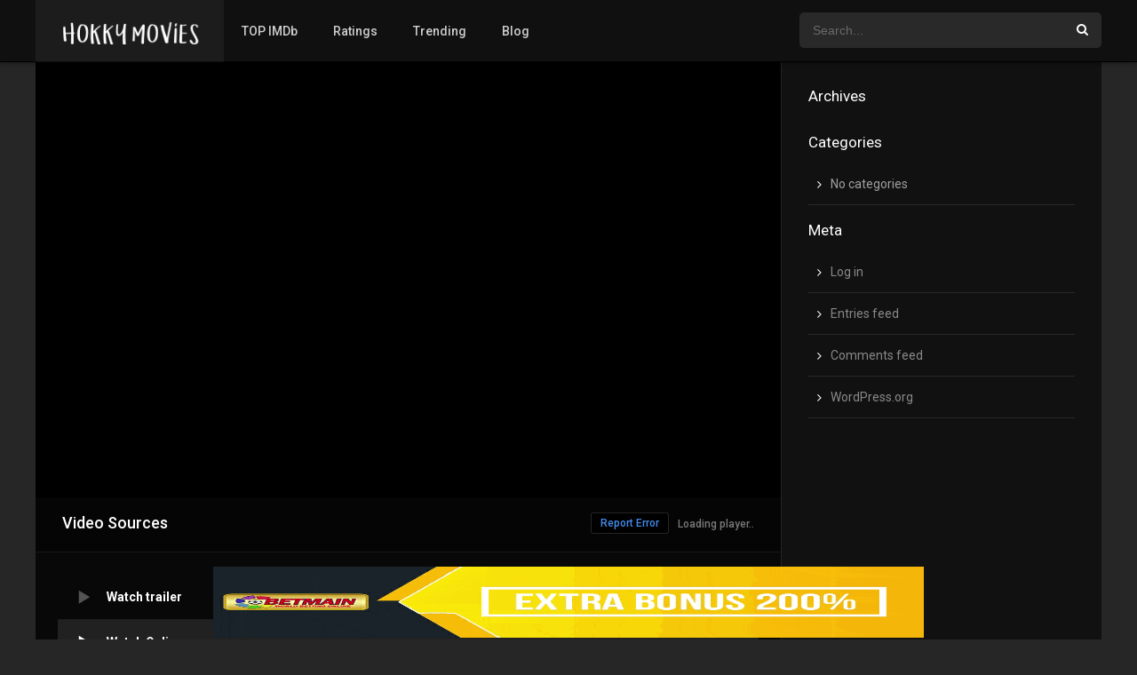

--- FILE ---
content_type: text/html; charset=UTF-8
request_url: https://hokkymovie.com/movies/the-lego-movie-2-the-second-part
body_size: 9879
content:
<!DOCTYPE html><html lang="en-US"><head><meta charset="UTF-8" /><meta name="apple-mobile-web-app-capable" content="yes"><meta name="apple-mobile-web-app-status-bar-style" content="black"><meta name="mobile-web-app-capable" content="yes"><meta name="viewport" content="width=device-width, initial-scale=1, shrink-to-fit=no"><meta property='og:image' content='https://image.tmdb.org/t/p/w780/8kPozGb4BDrcWBSsGPrkULG2tP9.jpg'/><meta property='og:image' content='https://image.tmdb.org/t/p/w780/q3Z5ohNQzmvhSfj5LEyIhjxPiYB.jpg'/><meta property='og:image' content='https://image.tmdb.org/t/p/w780/nLvDo1F9xQD4VdFNgtipti7lKYD.jpg'/><meta property='og:image' content='https://image.tmdb.org/t/p/w780/aD5KKGUphqW5XN5InTSID3TUBnh.jpg'/><meta property='og:image' content='https://image.tmdb.org/t/p/w780/giVdWUnFjXhtS6QrVBesiljVJVj.jpg'/><meta property='og:image' content='https://image.tmdb.org/t/p/w780/4pdXaYDpgOtgKOqiWQvB4CDAgoP.jpg'/><meta property='og:image' content='https://image.tmdb.org/t/p/w780/yfS366U7NYqiZYGLZguJwqx3rUF.jpg'/><meta property='og:image' content='https://image.tmdb.org/t/p/w780/9X2fHfEtERS2hG885OrQZYQyL1K.jpg'/><meta property='og:image' content='https://image.tmdb.org/t/p/w780/xtqb7j0AZyuyA80ORVE5bkZHZna.jpg'/><meta property='og:image' content='https://image.tmdb.org/t/p/w780/v16rD35LonreJIZHTiHcfpiypDA.jpg'/><title>The Lego Movie 2: The Second Part &#8211; Hokky Movie</title><meta name='robots' content='max-image-preview:large' /><link rel='dns-prefetch' href='//fonts.googleapis.com' /><link rel='dns-prefetch' href='//s.w.org' /><link rel="alternate" type="application/rss+xml" title="Hokky Movie &raquo; Feed" href="https://hokkymovie.com/feed" /><link rel="alternate" type="application/rss+xml" title="Hokky Movie &raquo; Comments Feed" href="https://hokkymovie.com/comments/feed" /><link rel="alternate" type="application/rss+xml" title="Hokky Movie &raquo; The Lego Movie 2: The Second Part Comments Feed" href="https://hokkymovie.com/movies/the-lego-movie-2-the-second-part/feed" /><link rel='stylesheet' id='wp-block-library-css' href='https://hokkymovie.com/wp/wp-includes/css/dist/block-library/style.min.css?ver=5.7.1' type='text/css' media='all' /><link rel='stylesheet' id='owl-carousel-css' href='https://hokkymovie.com/app/themes/main/assets/css/front.owl.css?ver=2.4.3' type='text/css' media='all' /><link rel='stylesheet' id='google-fonts-css' href='https://fonts.googleapis.com/css?family=Roboto%3A300%2C400%2C500%2C700&#038;ver=2.4.3' type='text/css' media='all' /><link rel='stylesheet' id='icons-css' href='https://hokkymovie.com/app/themes/main/assets/css/front.icons.css?ver=2.4.3' type='text/css' media='all' /><link rel='stylesheet' id='scrollbar-css' href='https://hokkymovie.com/app/themes/main/assets/css/front.crollbar.css?ver=2.4.3' type='text/css' media='all' /><link rel='stylesheet' id='dooplay-css' href='https://hokkymovie.com/app/themes/main/assets/css/front.style.css?ver=2.4.3' type='text/css' media='all' /><link rel='stylesheet' id='dooplay-color-scheme-css' href='https://hokkymovie.com/app/themes/main/assets/css/colors.dark.css?ver=2.4.3' type='text/css' media='all' /><link rel='stylesheet' id='dooplay-responsive-css' href='https://hokkymovie.com/app/themes/main/assets/css/front.mobile.css?ver=2.4.3' type='text/css' media='all' /><link rel='stylesheet' id='blueimp-gallery-css' href='https://hokkymovie.com/app/themes/main/assets/css/front.gallery.css?ver=2.4.3' type='text/css' media='all' /><link rel='stylesheet' id='app-css' href='https://hokkymovie.com/app/themes/main/assets/plugins/app.css?ver=5.7.1' type='text/css' media='all' /><script type='text/javascript' src='https://hokkymovie.com/wp/wp-includes/js/jquery/jquery.min.js?ver=3.5.1' id='jquery-core-js'></script><script type='text/javascript' src='https://hokkymovie.com/wp/wp-includes/js/jquery/jquery-migrate.min.js?ver=3.3.2' id='jquery-migrate-js'></script><script type='text/javascript' src='https://hokkymovie.com/app/themes/main/assets/js/lib/pwsscrollbar.js?ver=2.4.3' id='scrollbar-js'></script><script type='text/javascript' src='https://hokkymovie.com/app/themes/main/assets/js/lib/owlcarousel.js?ver=2.4.3' id='owl-carousel-js'></script><script type='text/javascript' src='https://hokkymovie.com/app/themes/main/assets/js/lib/idtabs.js?ver=2.4.3' id='idTabs-js'></script><script type='text/javascript' src='https://hokkymovie.com/app/themes/main/assets/js/lib/isrepeater.js?ver=2.4.3' id='dtRepeat-js'></script><script type='text/javascript' id='dt_main_ajax-js-extra'>/* <![CDATA[ */var dtAjax = {"url":"\/wp\/wp-admin\/admin-ajax.php","url_api":"https:\/\/hokkymovie.com\/wp\/wp-json\/dooplayer\/v1\/post\/","play_ajaxmd":"1","play_method":"admin_ajax","googlercptc":null,"loading":"Loading..","afavorites":"Add to favorites","rfavorites":"Remove of favorites","views":"Views","remove":"Remove","isawit":"I saw it","send":"Data send..","updating":"Updating data..","error":"Error","pending":"Pending review","ltipe":"Download","sending":"Sending data","enabled":"Enable","disabled":"Disable","trash":"Delete","lshared":"Links Shared","ladmin":"Manage pending links","sendingrep":"Please wait, sending data..","ready":"Ready","deletelin":"Do you really want to delete this link?"};/* ]]> */</script><script type='text/javascript' src='https://hokkymovie.com/app/themes/main/assets/js/min/front.ajax.js?ver=2.4.3' id='dt_main_ajax-js'></script><script type='text/javascript' src='https://hokkymovie.com/app/themes/main/assets/js/lib/blueimp.js?ver=2.4.3' id='blueimp-gallery-js'></script><script type='text/javascript' src='https://hokkymovie.com/app/themes/main/assets/js/lib/starstruck.raty.js?ver=2.4.3' id='jquery-raty-js'></script><script type='text/javascript' id='starstruck-js-js-extra'>/* <![CDATA[ */var ss_l18n = {"enable_movies":"1","enable_tvshows":"1","enable_seasons":"1","enable_episodes":"1","require_login":"","nonce":"fcfbb49ab8","url":"\/wp\/wp-admin\/admin-ajax.php"};/* ]]> */</script><script type='text/javascript' src='https://hokkymovie.com/app/themes/main/assets/js/lib/starstruck.js?ver=2.4.3' id='starstruck-js-js'></script><link rel="https://api.w.org/" href="https://hokkymovie.com/wp-json/" /><link rel="EditURI" type="application/rsd+xml" title="RSD" href="https://hokkymovie.com/wp/xmlrpc.php?rsd" /><link rel="wlwmanifest" type="application/wlwmanifest+xml" href="https://hokkymovie.com/wp/wp-includes/wlwmanifest.xml" /> <meta name="generator" content="WordPress 5.7.1" /><link rel="canonical" href="https://hokkymovie.com/movies/the-lego-movie-2-the-second-part" /><link rel='shortlink' href='https://hokkymovie.com/?p=253' /><link rel="alternate" type="application/json+oembed" href="https://hokkymovie.com/wp-json/oembed/1.0/embed?url=https%3A%2F%2Fhokkymovie.com%2Fmovies%2Fthe-lego-movie-2-the-second-part" /><link rel="alternate" type="text/xml+oembed" href="https://hokkymovie.com/wp-json/oembed/1.0/embed?url=https%3A%2F%2Fhokkymovie.com%2Fmovies%2Fthe-lego-movie-2-the-second-part&#038;format=xml" /><script type="text/javascript">jQuery(document).ready(function(a){"false"==dtGonza.mobile&&a(window).load(function(){a(".scrolling").mCustomScrollbar({theme:"minimal-dark",scrollInertia:200,scrollButtons:{enable:!0},callbacks:{onTotalScrollOffset:100,alwaysTriggerOffsets:!1}})})});</script><style type='text/css'>body{font-family:"Roboto",sans-serif}body{background-color:#262626}header.main .hbox,#contenedor,footer.main .fbox{max-width:1200px}a,.home-blog-post .entry-date .date,.top-imdb-item:hover>.title a,.module .content .items .item .data h3 a:hover,.head-main-nav ul.main-header li:hover>a,.login_box .box a.register{color:#408BEA}.nav_items_module a.btn:hover,.pagination span.current,.w_item_b a:hover>.data span.wextra b i,.comment-respond h3:before,footer.main .fbox .fmenu ul li a:hover{color:#408BEA}header.main .hbox .search form button[type=submit]:hover,.loading,#seasons .se-c .se-a ul.episodios li .episodiotitle a:hover,.sgeneros a:hover,.page_user nav.user ul li a:hover{color:#408BEA}footer.main .fbox .fmenu ul li.current-menu-item a,.posts .meta .autor i,.pag_episodes .item a:hover,a.link_a:hover,ul.smenu li a:hover{color:#408BEA}header.responsive .nav a.active:before,header.responsive .search a.active:before,.dtuser a.clicklogin:hover,.menuresp .menu ul.resp li a:hover,.menuresp .menu ul.resp li ul.sub-menu li a:hover{color:#408BEA}.sl-wrapper a:before,table.account_links tbody td a:hover,.dt_mainmeta nav.genres ul li a:hover{color:#408BEA}.dt_mainmeta nav.genres ul li.current-cat a:before,.dooplay_player .options ul li:hover span.title{color:#408BEA}.head-main-nav ul.main-header li ul.sub-menu li a:hover,form.form-resp-ab button[type=submit]:hover>span,.sidebar aside.widget ul li a:hover{color:#408BEA}header.top_imdb h1.top-imdb-h1 span,article.post .information .meta span.autor,.w_item_c a:hover>.rating i,span.comment-author-link,.pagination a:hover{color:#408BEA}.letter_home ul.glossary li a:hover,.letter_home ul.glossary li a.active,.user_control a.in-list{color:#408BEA}.headitems a#dooplay_signout:hover,.login_box .box a#c_loginbox:hover{color:#408BEA}.report_modal .box .form form fieldset label:hover > span.title{color:#408BEA}.linktabs ul li a.selected,ul.smenu li a.selected,a.liked,.module .content header span a.see-all,.page_user nav.user ul li a.selected,.dt_mainmeta nav.releases ul li a:hover{background:#408BEA}a.see_all,p.form-submit input[type=submit]:hover,.report-video-form fieldset input[type=submit],a.mtoc,.contact .wrapper fieldset input[type=submit],span.item_type,a.main{background:#408BEA}.head-main-nav ul.main-header li a i,.post-comments .comment-reply-link:hover,#seasons .se-c .se-q span.se-o,#edit_link .box .form_edit .cerrar a:hover{background:#408BEA}.user_edit_control ul li a.selected,form.update_profile fieldset input[type=submit],.page_user .content .paged a.load_more:hover,#edit_link .box .form_edit fieldset input[type="submit"]{background:#408BEA}.login_box .box input[type="submit"],.form_post_lik .control .left a.add_row:hover,.form_post_lik .table table tbody tr td a.remove_row:hover,.form_post_lik .control .right input[type="submit"]{background:#408BEA}#dt_contenedor{background-color:#262626}.plyr input[type=range]::-ms-fill-lower{background:#408BEA}.menuresp .menu .user a.ctgs,.menuresp .menu .user .logout a:hover{background:#408BEA}.plyr input[type=range]:active::-webkit-slider-thumb{background:#408BEA}.plyr input[type=range]:active::-moz-range-thumb{background:#408BEA}.plyr input[type=range]:active::-ms-thumb{background:#408BEA}.tagcloud a:hover,ul.abc li a:hover,ul.abc li a.select,{background:#408BEA}.featu{background:#00be08}.report_modal .box .form form fieldset input[type=submit]{background-color:#408BEA}.contact .wrapper fieldset input[type=text]:focus,.contact .wrapper fieldset textarea:focus,header.main .hbox .dt_user ul li ul li:hover > a,.login_box .box a.register{border-color:#408BEA}.module .content header h1{border-color:#408BEA}.module .content header h2{border-color:#408BEA}a.see_all{border-color:#408BEA}.top-imdb-list h3{border-color:#408BEA}.user_edit_control ul li a.selected:before{border-top-color:#408BEA}header.main .loading{color:#fff!important}.starstruck .star-on-png:before{color:#408BEA}</style><style type="text/css">.recentcomments a{display:inline !important;padding:0 !important;margin:0 !important}</style></head><body class="movies-template-default single single-movies postid-253"><div id="dt_contenedor"><header id="header" class="main"><div class="hbox"><div class="logo"><a href="https://hokkymovie.com"><img src='https://hokkymovie.com/app/uploads/2021/01/logo.png' alt='Hokky Movie'/></a></div><div class="head-main-nav"><div class="menu-navigation-container"><ul id="main_header" class="main-header"><li id="menu-item-182" class="menu-item menu-item-type-post_type menu-item-object-page menu-item-182"><a href="https://hokkymovie.com/imdb">TOP IMDb</a></li><li id="menu-item-183" class="menu-item menu-item-type-post_type menu-item-object-page menu-item-183"><a href="https://hokkymovie.com/ratings">Ratings</a></li><li id="menu-item-184" class="menu-item menu-item-type-post_type menu-item-object-page menu-item-184"><a href="https://hokkymovie.com/trending">Trending</a></li><li id="menu-item-185" class="menu-item menu-item-type-post_type menu-item-object-page menu-item-185"><a href="https://hokkymovie.com/blog">Blog</a></li></ul></div></div><div class="headitems "><div id="advc-menu" class="search"><form method="get" id="searchform" action="https://hokkymovie.com"><input type="text" placeholder="Search..." name="s" id="s" value="" autocomplete="off"><button class="search-button" type="submit"><span class="icon-search2"></span></button></form></div><!-- end search --><!-- end dt_user --></div><div class="live-search ltr"></div></div></header><div class="fixheadresp"><header class="responsive"><div class="nav"><a class="aresp nav-resp"></a></div><div class="search"><a class="aresp search-resp"></a></div><div class="logo"> <a href="https://hokkymovie.com/"><img src='https://hokkymovie.com/app/uploads/2021/01/logo.png' alt='Hokky Movie'/></a> </div></header><div class="search_responsive"><form method="get" id="form-search-resp" class="form-resp-ab" action="https://hokkymovie.com"><input type="text" placeholder="Search..." name="s" id="ms" value="" autocomplete="off"><button type="submit" class="search-button"><span class="icon-search3"></span></button></form><div class="live-search"></div></div><div id="arch-menu" class="menuresp"><div class="menu"><div class="menu-navigation-container"><ul id="main_header" class="resp"><li class="menu-item menu-item-type-post_type menu-item-object-page menu-item-182"><a href="https://hokkymovie.com/imdb">TOP IMDb</a></li><li class="menu-item menu-item-type-post_type menu-item-object-page menu-item-183"><a href="https://hokkymovie.com/ratings">Ratings</a></li><li class="menu-item menu-item-type-post_type menu-item-object-page menu-item-184"><a href="https://hokkymovie.com/trending">Trending</a></li><li class="menu-item menu-item-type-post_type menu-item-object-page menu-item-185"><a href="https://hokkymovie.com/blog">Blog</a></li></ul></div></div></div></div><div id="contenedor"><div class="login_box"> <div class="box"> <a id="c_loginbox"><i class="icon-close2"></i></a> <h3>Login to your account</h3> <form method="post" id="dooplay_login_user"> <fieldset class="user"><input type="text" name="log" placeholder="Username"></fieldset> <fieldset class="password"><input type="password" name="pwd" placeholder="Password"></fieldset> <label><input name="rmb" type="checkbox" id="rememberme" value="forever" checked> Remember Me</label> <fieldset class="submit"><input id="dooplay_login_btn" data-btntext="Log in" type="submit" value="Log in"></fieldset> <a class="register" href="https://hokkymovie.com/account?action=sign-in">Register a new account</a> <label><a class="pteks" href="https://hokkymovie.com/wp/wp-login.php?action=lostpassword">Lost your password?</a></label> <input type="hidden" name="red" value="https://hokkymovie.com/movies/the-lego-movie-2-the-second-part"> <input type="hidden" name="action" value="dooplay_login"> </form> </div></div><!-- Report Content --><div id="moda-report-video-error" class="report_modal hidde"> <div class="box animation-3"> <div class="form"> <h3 id="report-title"><span>What's happening?</span> <a class="close-modal-report"><i class="icon-close"></i></a></h3> <div id="report-response-message"></div> <div class="dooplay-report-form"> <form id="dooplay-report-form"> <fieldset> <label> <input class="report-video-checkbox" type="checkbox" name="problem[]" autocomplete="off" value="labeling"> <span class="title">Labeling problem</span> <span class="text">Wrong title or summary, or episode out of order</span> </label> <label> <input class="report-video-checkbox" type="checkbox" name="problem[]" autocomplete="off" value="video"> <span class="title">Video Problem</span> <span class="text">Blurry, cuts out, or looks strange in some way</span> </label> <label> <input class="report-video-checkbox" type="checkbox" name="problem[]" autocomplete="off" value="audio"> <span class="title">Sound Problem</span> <span class="text">Hard to hear, not matched with video, or missing in some parts</span> </label> <label> <input class="report-video-checkbox" type="checkbox" name="problem[]" autocomplete="off" value="caption"> <span class="title">Subtitles or captions problem</span> <span class="text">Missing, hard to read, not matched with sound, misspellings, or poor translations</span> </label> <label> <input class="report-video-checkbox" type="checkbox" name="problem[]" autocomplete="off" value="buffering"> <span class="title">Buffering or connection problem</span> <span class="text">Frequent rebuffering, playback won't start, or other problem</span> </label> </fieldset> <fieldset id="report-video-message-field"> <textarea name="message" rows="3" placeholder="What is the problem? Please explain.."></textarea> </fieldset> <fieldset id="report-video-email-field"> <input type="email" name="email" placeholder="Email address"> </fieldset> <fieldset id="report-video-button-field"> <input id="report-submit-button" type="submit" value="Send report"> <input type="hidden" name="action" value="dbmovies_inboxes_form"> <input type="hidden" name="type" value="report"> <input type="hidden" name="postid" value="253"> <input type="hidden" name ="nonce" value="898d494e5e"> </fieldset> </form> </div> </div> </div></div><!-- Big Player --><!-- Start Single --><div id="single" class="dtsingle" itemscope itemtype="http://schema.org/Movie"> <!-- Edit link response Ajax --> <div id="edit_link"></div> <!-- Start Post --> <div class="content right"> <!-- Views Counter --> <!-- Regular Player and Player Options --> <div class='dooplay_player'><div id='playcontainer' class='play'><div id='dooplay_player_response'></div></div><h2>Video Sources <span id='playernotice' data-text='1410 Views'>1410 Views</span> <a href='#' class='report-video-error'>Report Error</a></h2><div id='playeroptions' class='options scrolling'><ul id='playeroptionsul' class='ajax_mode'><li id='player-option-trailer' class='dooplay_player_option' data-post='253' data-type='movie' data-nume='trailer'><i class='icon-play3'></i><span class='title'>Watch trailer</span><span class='flag'><i class='yt icon-youtube2'></i></span><span class='loader'></span></li><li id='player-option-1' class='dooplay_player_option' data-type='movie' data-post='253' data-nume='1'><i class='icon-play3'></i><span class='title'>Watch Online</span><span class='loader'></span></li></ul></div></div> <!-- Head movie Info --> <div class="sheader"> <div class="poster"> <img itemprop="image" src="https://hokkymovie.com/app/uploads/2021/01/QTESAsBVZwjtGJNDP7utiGV37z-200x300.jpg" alt="The Lego Movie 2: The Second Part"> </div> <div class="data"> <h1>The Lego Movie 2: The Second Part</h1> <div class="extra"> <span class='tagline'>They come in pieces</span><span class='date' itemprop='dateCreated'>Jan. 26, 2019</span><span class='country'>Denmark</span><span itemprop='duration' class='runtime'>106 Min.</span><span itemprop='contentRating' class='CPG rated'>PG</span> </div> <div class="starstruck-ptype" style=""><div><meta itemprop="name" content="The Lego Movie 2: The Second Part"><div itemscope class="starstruck-wrap" itemprop="aggregateRating" itemtype="http://schema.org/AggregateRating"><meta itemprop="bestRating" content="10"/><meta itemprop="worstRating" content="1"/><div class="dt_rating_data"><div class="starstruck starstruck-main " data-id="253" data-rating="7" data-type="post"></div><section class="nope starstruck-rating-wrap">Your rating: <span class="rating-yours">0</span></section><div class="starstruck-rating"><span class="dt_rating_vgs" itemprop="ratingValue">7</span><i class="icon-account_circle"></i> <span class="rating-count" itemprop="ratingCount">1</span> <span class="rating-text">vote</span></div></div></div></div></div> <div class="sgeneros"> <a href="https://hokkymovie.com/genre/action" rel="tag">Action</a><a href="https://hokkymovie.com/genre/adventure" rel="tag">Adventure</a><a href="https://hokkymovie.com/genre/animation" rel="tag">Animation</a><a href="https://hokkymovie.com/genre/comedy" rel="tag">Comedy</a><a href="https://hokkymovie.com/genre/family" rel="tag">Family</a> </div> </div> </div> <!-- Movie Tab single --> <div class="single_tabs"> <ul id="section" class="smenu idTabs"> <li><a id="main_ali" href="#info">Info</a></li> <li><a href="#cast">Cast</a></li> </ul> </div> <!-- Single Post Ad --> <!-- Movie more info --> <div id="info" class="sbox"> <h2>Synopsis</h2> <div itemprop="description" class="wp-content"> <p>It&#8217;s been five years since everything was awesome and the citizens are facing a huge new threat: LEGO DUPLO® invaders from outer space, wrecking everything faster than they can rebuild.</p> <div id='dt_galery' class='galeria'><div class='g-item'><a href='https://image.tmdb.org/t/p/original/8kPozGb4BDrcWBSsGPrkULG2tP9.jpg' title='The Lego Movie 2: The Second Part'><img src='https://image.tmdb.org/t/p/w300/8kPozGb4BDrcWBSsGPrkULG2tP9.jpg' alt='The Lego Movie 2: The Second Part'></a></div><div class='g-item'><a href='https://image.tmdb.org/t/p/original/q3Z5ohNQzmvhSfj5LEyIhjxPiYB.jpg' title='The Lego Movie 2: The Second Part'><img src='https://image.tmdb.org/t/p/w300/q3Z5ohNQzmvhSfj5LEyIhjxPiYB.jpg' alt='The Lego Movie 2: The Second Part'></a></div><div class='g-item'><a href='https://image.tmdb.org/t/p/original/nLvDo1F9xQD4VdFNgtipti7lKYD.jpg' title='The Lego Movie 2: The Second Part'><img src='https://image.tmdb.org/t/p/w300/nLvDo1F9xQD4VdFNgtipti7lKYD.jpg' alt='The Lego Movie 2: The Second Part'></a></div><div class='g-item'><a href='https://image.tmdb.org/t/p/original/aD5KKGUphqW5XN5InTSID3TUBnh.jpg' title='The Lego Movie 2: The Second Part'><img src='https://image.tmdb.org/t/p/w300/aD5KKGUphqW5XN5InTSID3TUBnh.jpg' alt='The Lego Movie 2: The Second Part'></a></div><div class='g-item'><a href='https://image.tmdb.org/t/p/original/giVdWUnFjXhtS6QrVBesiljVJVj.jpg' title='The Lego Movie 2: The Second Part'><img src='https://image.tmdb.org/t/p/w300/giVdWUnFjXhtS6QrVBesiljVJVj.jpg' alt='The Lego Movie 2: The Second Part'></a></div><div class='g-item'><a href='https://image.tmdb.org/t/p/original/4pdXaYDpgOtgKOqiWQvB4CDAgoP.jpg' title='The Lego Movie 2: The Second Part'><img src='https://image.tmdb.org/t/p/w300/4pdXaYDpgOtgKOqiWQvB4CDAgoP.jpg' alt='The Lego Movie 2: The Second Part'></a></div><div class='g-item'><a href='https://image.tmdb.org/t/p/original/yfS366U7NYqiZYGLZguJwqx3rUF.jpg' title='The Lego Movie 2: The Second Part'><img src='https://image.tmdb.org/t/p/w300/yfS366U7NYqiZYGLZguJwqx3rUF.jpg' alt='The Lego Movie 2: The Second Part'></a></div><div class='g-item'><a href='https://image.tmdb.org/t/p/original/9X2fHfEtERS2hG885OrQZYQyL1K.jpg' title='The Lego Movie 2: The Second Part'><img src='https://image.tmdb.org/t/p/w300/9X2fHfEtERS2hG885OrQZYQyL1K.jpg' alt='The Lego Movie 2: The Second Part'></a></div><div class='g-item'><a href='https://image.tmdb.org/t/p/original/xtqb7j0AZyuyA80ORVE5bkZHZna.jpg' title='The Lego Movie 2: The Second Part'><img src='https://image.tmdb.org/t/p/w300/xtqb7j0AZyuyA80ORVE5bkZHZna.jpg' alt='The Lego Movie 2: The Second Part'></a></div><div class='g-item'><a href='https://image.tmdb.org/t/p/original/v16rD35LonreJIZHTiHcfpiypDA.jpg' title='The Lego Movie 2: The Second Part'><img src='https://image.tmdb.org/t/p/w300/v16rD35LonreJIZHTiHcfpiypDA.jpg' alt='The Lego Movie 2: The Second Part'></a></div></div> </div> <div class="custom_fields"> <b class="variante">Original title</b> <span class="valor">The Lego Movie 2: The Second Part</span> </div> <div class="custom_fields"> <b class="variante">IMDb Rating</b> <span class="valor"> <b id="repimdb"><strong>6.6</strong> 54,540 votes</b> </span> </div> <div class="custom_fields"> <b class="variante">TMDb Rating</b> <span class="valor"><strong>6.7</strong> 1,338 votes</span> </div> </div> <!-- Movie Cast --> <div id="cast" class="sbox fixidtab"> <h2>Director</h2> <div class="persons"> <div class="person" itemprop="director" itemscope itemtype="http://schema.org/Person"><meta itemprop="name" content="Mike Mitchell"><div class="img"><a href="https://hokkymovie.com/director/mike-mitchell"><img alt="Mike Mitchell" src="https://hokkymovie.com/app/themes/main/assets/img/no/cast.png" /></a></div><div class="data"><div class="name"><a itemprop="url" href="https://hokkymovie.com/director/mike-mitchell">Mike Mitchell</a></div><div class="caracter">Director</div></div></div> </div> <h2>Cast</h2> <div class="persons"> <div class="person" itemprop="actor" itemscope itemtype="http://schema.org/Person"><meta itemprop="name" content="Chris Pratt"><div class="img"><a href="https://hokkymovie.com/cast/chris-pratt"><img alt="Chris Pratt isEmmet Brickowski / Rex Dangervest (voice)" src="https://image.tmdb.org/t/p/w92/gXKyT1YU5RWWPaE1je3ht58eUZr.jpg"/></a></div><div class="data"><div class="name"><a itemprop="url" href="https://hokkymovie.com/cast/chris-pratt">Chris Pratt</a></div><div class="caracter">Emmet Brickowski / Rex Dangervest (voice)</div></div></div><div class="person" itemprop="actor" itemscope itemtype="http://schema.org/Person"><meta itemprop="name" content="Elizabeth Banks"><div class="img"><a href="https://hokkymovie.com/cast/elizabeth-banks"><img alt="Elizabeth Banks isLucy / Wyldstyle (voice)" src="https://image.tmdb.org/t/p/w92/xy1OKADZmcfc4P2j0EytHQuyRut.jpg"/></a></div><div class="data"><div class="name"><a itemprop="url" href="https://hokkymovie.com/cast/elizabeth-banks">Elizabeth Banks</a></div><div class="caracter">Lucy / Wyldstyle (voice)</div></div></div><div class="person" itemprop="actor" itemscope itemtype="http://schema.org/Person"><meta itemprop="name" content="Will Arnett"><div class="img"><a href="https://hokkymovie.com/cast/will-arnett"><img alt="Will Arnett isBatman (voice)" src="https://image.tmdb.org/t/p/w92/cXupYqk2ERP13XBkw816skYdVDO.jpg"/></a></div><div class="data"><div class="name"><a itemprop="url" href="https://hokkymovie.com/cast/will-arnett">Will Arnett</a></div><div class="caracter">Batman (voice)</div></div></div><div class="person" itemprop="actor" itemscope itemtype="http://schema.org/Person"><meta itemprop="name" content="Tiffany Haddish"><div class="img"><a href="https://hokkymovie.com/cast/tiffany-haddish"><img alt="Tiffany Haddish isQueen Watevra Wa'Nabi (voice)" src="https://image.tmdb.org/t/p/w92/ivLhcXp38OlPybsFe8gSCklcYxP.jpg"/></a></div><div class="data"><div class="name"><a itemprop="url" href="https://hokkymovie.com/cast/tiffany-haddish">Tiffany Haddish</a></div><div class="caracter">Queen Watevra Wa'Nabi (voice)</div></div></div><div class="person" itemprop="actor" itemscope itemtype="http://schema.org/Person"><meta itemprop="name" content="Stephanie Beatriz"><div class="img"><a href="https://hokkymovie.com/cast/stephanie-beatriz"><img alt="Stephanie Beatriz isGeneral Sweet Mayhem (voice)" src="https://image.tmdb.org/t/p/w92/GWpFEYzCCHkWYwiXttkEuPrNW0.jpg"/></a></div><div class="data"><div class="name"><a itemprop="url" href="https://hokkymovie.com/cast/stephanie-beatriz">Stephanie Beatriz</a></div><div class="caracter">General Sweet Mayhem (voice)</div></div></div><div class="person" itemprop="actor" itemscope itemtype="http://schema.org/Person"><meta itemprop="name" content="Charlie Day"><div class="img"><a href="https://hokkymovie.com/cast/charlie-day"><img alt="Charlie Day isBenny (voice)" src="https://image.tmdb.org/t/p/w92/c0HNhjChGybnHa4eoLyqO4dDu1j.jpg"/></a></div><div class="data"><div class="name"><a itemprop="url" href="https://hokkymovie.com/cast/charlie-day">Charlie Day</a></div><div class="caracter">Benny (voice)</div></div></div><div class="person" itemprop="actor" itemscope itemtype="http://schema.org/Person"><meta itemprop="name" content="Alison Brie"><div class="img"><a href="https://hokkymovie.com/cast/alison-brie"><img alt="Alison Brie isUnikitty (voice)" src="https://image.tmdb.org/t/p/w92/91wckf5FD51Vcjv54dssy04S0V6.jpg"/></a></div><div class="data"><div class="name"><a itemprop="url" href="https://hokkymovie.com/cast/alison-brie">Alison Brie</a></div><div class="caracter">Unikitty (voice)</div></div></div><div class="person" itemprop="actor" itemscope itemtype="http://schema.org/Person"><meta itemprop="name" content="Nick Offerman"><div class="img"><a href="https://hokkymovie.com/cast/nick-offerman"><img alt="Nick Offerman isMetalBeard (voice)" src="https://image.tmdb.org/t/p/w92/7gnfjpIKhBCjfnZJEieIvjwzXLD.jpg"/></a></div><div class="data"><div class="name"><a itemprop="url" href="https://hokkymovie.com/cast/nick-offerman">Nick Offerman</a></div><div class="caracter">MetalBeard (voice)</div></div></div><div class="person" itemprop="actor" itemscope itemtype="http://schema.org/Person"><meta itemprop="name" content="Maya Rudolph"><div class="img"><a href="https://hokkymovie.com/cast/maya-rudolph"><img alt="Maya Rudolph isMom" src="https://image.tmdb.org/t/p/w92/fjjNTtfN52SHyCw1PYh0bTExZgT.jpg"/></a></div><div class="data"><div class="name"><a itemprop="url" href="https://hokkymovie.com/cast/maya-rudolph">Maya Rudolph</a></div><div class="caracter">Mom</div></div></div><div class="person" itemprop="actor" itemscope itemtype="http://schema.org/Person"><meta itemprop="name" content="Will Ferrell"><div class="img"><a href="https://hokkymovie.com/cast/will-ferrell"><img alt="Will Ferrell isPresident Business / Man Upstairs (voice)" src="https://image.tmdb.org/t/p/w92/sXT9uCw7ceIxTdmL9XqtuYdNmgM.jpg"/></a></div><div class="data"><div class="name"><a itemprop="url" href="https://hokkymovie.com/cast/will-ferrell">Will Ferrell</a></div><div class="caracter">President Business / Man Upstairs (voice)</div></div></div> </div> </div> <!-- Movie Links --> <div class="box_links"> </div> <!-- Movie Social Links --> <div class='sbox'><div class='dt_social_single'><span>Shared<b id='social_count'>0</b></span><a data-id='253' rel='nofollow' href='javascript: void(0);' onclick='window.open("https://facebook.com/sharer.php?u=https://hokkymovie.com/movies/the-lego-movie-2-the-second-part","facebook","toolbar=0, status=0, width=650, height=450")' class='facebook dt_social'><i class='icon-facebook'></i> <b>Facebook</b></a><a data-id='253' rel='nofollow' href='javascript: void(0);' onclick='window.open("https://twitter.com/intent/tweet?text=The Lego Movie 2: The Second Part&url=https://hokkymovie.com/movies/the-lego-movie-2-the-second-part","twitter","toolbar=0, status=0, width=650, height=450")' data-rurl='https://hokkymovie.com/movies/the-lego-movie-2-the-second-part' class='twitter dt_social'><i class='icon-twitter'></i> <b>Twitter</b></a><a data-id='253' rel='nofollow' href='javascript: void(0);' onclick='window.open("https://pinterest.com/pin/create/button/?url=https://hokkymovie.com/movies/the-lego-movie-2-the-second-part&media=https://image.tmdb.org/t/p/w500/8kPozGb4BDrcWBSsGPrkULG2tP9.jpg&description=The Lego Movie 2: The Second Part","pinterest","toolbar=0, status=0, width=650, height=450")' class='pinterest dt_social'><i class='icon-pinterest-p'></i></a><a data-id='253' rel='nofollow' href='whatsapp://send?text=The Lego Movie 2: The Second Part%20-%20https://hokkymovie.com/movies/the-lego-movie-2-the-second-part' class='whatsapp dt_social'><i class='icon-whatsapp'></i></a></div></div> <!-- Movie Related content --> <div class="sbox srelacionados"><h2>Similar titles</h2><div id="single_relacionados"><article><a href="https://hokkymovie.com/movies/psycho-pass-3-first-inspector"><img src="https://hokkymovie.com/app/uploads/2021/01/m2RzGRMbdMUcp8S3PYtlPpHa83g-185x278.jpg" alt="Psycho-Pass 3: First Inspector" /></a></article><article><a href="https://hokkymovie.com/movies/jumanji-the-next-level"><img src="https://hokkymovie.com/app/uploads/2021/01/jyw8VKYEiM1UDzPB7NsisUgBeJ8-185x278.jpg" alt="Jumanji: The Next Level" /></a></article><article><a href="https://hokkymovie.com/movies/rambo-last-blood"><img src="https://hokkymovie.com/app/uploads/2021/01/kTQ3J8oTTKofAVLYnds2cHUz9KO-185x278.jpg" alt="Rambo: Last Blood" /></a></article><article><a href="https://hokkymovie.com/movies/frozen-ii"><img src="https://hokkymovie.com/app/uploads/2021/01/qXsndsv3WOoxszmdlvTWeY688eK-185x278.jpg" alt="Frozen II" /></a></article><article><a href="https://hokkymovie.com/movies/the-new-mutants"><img src="https://hokkymovie.com/app/uploads/2021/01/xrI4EnZWftpo1B7tTvlMUXVOikd-185x278.jpg" alt="The New Mutants" /></a></article><article><a href="https://hokkymovie.com/movies/welcome-to-sudden-death"><img src="https://hokkymovie.com/app/uploads/2021/01/elZ6JCzSEvFOq4gNjNeZsnRFsvj-185x278.jpg" alt="Welcome to Sudden Death" /></a></article><article><a href="https://hokkymovie.com/movies/john-wick-chapter-3-parabellum"><img src="https://hokkymovie.com/app/uploads/2021/01/ziEuG1essDuWuC5lpWUaw1uXY2O-185x278.jpg" alt="John Wick: Chapter 3 &#8211; Parabellum" /></a></article><article><a href="https://hokkymovie.com/movies/the-secret-life-of-pets-2"><img src="https://hokkymovie.com/app/uploads/2021/01/tFC5uFGmmbLu3QqrtoMAvw7RtM4-185x278.jpg" alt="The Secret Life of Pets 2" /></a></article><article><a href="https://hokkymovie.com/movies/peninsula"><img src="https://hokkymovie.com/app/uploads/2021/01/sy6DvAu72kjoseZEjocnm2ZZ09i-185x278.jpg" alt="Peninsula" /></a></article><article><a href="https://hokkymovie.com/movies/chick-fight"><img src="https://hokkymovie.com/app/uploads/2021/01/4ZocdxnOO6q2UbdKye2wgofLFhB-185x278.jpg" alt="Chick Fight" /></a></article><article><a href="https://hokkymovie.com/movies/honest-thief"><img src="https://hokkymovie.com/app/uploads/2021/01/zeD4PabP6099gpE0STWJrJrCBCs-185x278.jpg" alt="Honest Thief" /></a></article><article><a href="https://hokkymovie.com/movies/lassie-come-home"><img src="https://hokkymovie.com/app/uploads/2021/01/82yxvnYtgeRzsq5f9USlrFJI05s-185x278.jpg" alt="Lassie Come Home" /></a></article></div></div> <!-- Movie comments --> <div id="comments" class="comments-area"><div id="respond" class="comment-respond"><h3 id="reply-title" class="comment-reply-title">Leave a comment <small><a rel="nofollow" id="cancel-comment-reply-link" href="/movies/the-lego-movie-2-the-second-part#respond" style="display:none;">Cancel reply</a></small></h3><form action="https://hokkymovie.com/wp/wp-comments-post.php" method="post" id="commentform" class="comment-form"><div class="comment-form-comment"><textarea id="comment" name="comment" required="true" class="normal" placeholder="Your comment.."></textarea></div><div class="grid-container"><div class="grid desk-8 alpha"><div class="form-label">Name <em class="text-red" title="Required">*</em></div><div class="form-description">Add a display name</div><input name="author" type="text" class="fullwidth" value="" required="true"/></div></div><div class="grid-container fix-grid"><div class="grid desk-8 alpha"><div class="form-label">Email <em class="text-red" title="Required">*</em></div><div class="form-description">Your email address will not be published</div><input name="email" type="text" class="fullwidth" value="" required="true"/></div></div><div class="grid-container fixedform"><div class="grid desk-8 alpha"><div class="form-label">Website</div><input name="url" type="text" placeholder="http://" class="fullwidth" value=""/></div></div><p class="comment-form-cookies-consent"><input id="wp-comment-cookies-consent" name="wp-comment-cookies-consent" type="checkbox" value="yes" /> <label for="wp-comment-cookies-consent">Save my name, email, and website in this browser for the next time I comment.</label></p><p class="form-submit"><input name="submit" type="submit" id="submit" class="submit" value="Post comment" /> <input type='hidden' name='comment_post_ID' value='253' id='comment_post_ID' /><input type='hidden' name='comment_parent' id='comment_parent' value='0' /></p></form></div><!-- #respond --></div><!-- #comments --> <!-- Movie breadcrumb --> <div class="dt-breadcrumb breadcrumb_bottom"><ol itemscope itemtype="http://schema.org/BreadcrumbList"><li itemprop="itemListElement" itemscope itemtype="http://schema.org/ListItem"><a itemprop="item" href="https://hokkymovie.com"><span itemprop="name">Home</span></a><span class="icon-angle-right" itemprop="position" content="1"></span></li><li itemprop="itemListElement" itemscope itemtype="http://schema.org/ListItem"><a itemprop="item" href="https://hokkymovie.com/movies"><span itemprop="name">Movies</span></a><span class="icon-angle-right" itemprop="position" content="2"></span></li><li itemprop="itemListElement" itemscope itemtype="http://schema.org/ListItem"><a itemprop="item" href="https://hokkymovie.com/movies/the-lego-movie-2-the-second-part"><span itemprop="name">The Lego Movie 2: The Second Part</span></a><span itemprop="position" content="3"></span></li></ol></div> </div> <!-- End Post--> <!-- Movie Sidebar --> <div class="sidebar right scrolling"> <aside id="archives-2" class="widget widget_archive"><h2 class="widget-title">Archives</h2><ul></ul></aside><aside id="categories-2" class="widget widget_categories"><h2 class="widget-title">Categories</h2><ul><li class="cat-item-none">No categories</li></ul></aside><aside id="meta-2" class="widget widget_meta"><h2 class="widget-title">Meta</h2><ul><li><a href="https://hokkymovie.com/wp/wp-login.php">Log in</a></li><li><a href="https://hokkymovie.com/feed">Entries feed</a></li><li><a href="https://hokkymovie.com/comments/feed">Comments feed</a></li><li><a href="https://wordpress.org/">WordPress.org</a></li></ul></aside> </div> <!-- End Sidebar --></div><!-- End Single --></div><footer class="main"><div class="fbox"><div class="fcmpbox"><div class="copy"> © 2021 by hokkymovie.com. All Rights Reserved. </div><span class="top-page"><a id="top-page"><i class="icon-angle-up"></i></a></span><div class="fmenu"><ul id="menu-navigation" class="menu"><li class="menu-item menu-item-type-post_type menu-item-object-page menu-item-182"><a href="https://hokkymovie.com/imdb">TOP IMDb</a></li><li class="menu-item menu-item-type-post_type menu-item-object-page menu-item-183"><a href="https://hokkymovie.com/ratings">Ratings</a></li><li class="menu-item menu-item-type-post_type menu-item-object-page menu-item-184"><a href="https://hokkymovie.com/trending">Trending</a></li><li class="menu-item menu-item-type-post_type menu-item-object-page menu-item-185"><a href="https://hokkymovie.com/blog">Blog</a></li></ul></div></div></div></footer></div><script type="text/javascript">jQuery(document).ready(function($) {$("#dt_galery").owlCarousel({ items:3,autoPlay:false,itemsDesktop:[1199,3],itemsDesktopSmall:[980,3],itemsTablet:[768,3],itemsTabletSmall:false,itemsMobile:[479,1]});$("#dt_galery_ep").owlCarousel({ items:2,autoPlay:false });$("#single_relacionados").owlCarousel({ items:6,autoPlay:3000,stopOnHover:true,pagination:false,itemsDesktop:[1199,6],itemsDesktopSmall:[980,6],itemsTablet:[768,5],itemsTabletSmall:false,itemsMobile:[479,3] });$(".reset").click(function(event){ if (!confirm( dtGonza.reset_all )) { event.preventDefault() } });$(".addcontent").click(function(event){ if(!confirm(dtGonza.manually_content)){ event.preventDefault() } });});document.getElementById("dt_galery").onclick=function(a){a=a||window.event;var b=a.target||a.srcElement,c=b.src?b.parentNode:b,d={index:c,event:a},e=this.getElementsByTagName("a");blueimp.Gallery(e,d)};</script><script type='text/javascript' src='https://hokkymovie.com/app/themes/main/assets/js/min/front.scripts.js?ver=2.4.3' id='scripts-js'></script><script type='text/javascript' id='live_search-js-extra'>/* <![CDATA[ */var dtGonza = {"api":"https:\/\/hokkymovie.com\/wp-json\/dooplay\/search\/","glossary":"https:\/\/hokkymovie.com\/wp-json\/dooplay\/glossary\/","nonce":"a6871b334d","area":".live-search","button":".search-button","more":"View all results","mobile":"false","reset_all":"Really you want to restart all data?","manually_content":"They sure have added content manually?","loading":"Loading..","loadingplayer":"Loading player..","selectaplayer":"Select a video player","playeradstime":"3","autoplayer":"1","livesearchactive":"1"};/* ]]> */</script><script type='text/javascript' src='https://hokkymovie.com/app/themes/main/assets/js/min/front.livesearch.js?ver=2.4.3' id='live_search-js'></script><script type='text/javascript' src='https://hokkymovie.com/wp/wp-includes/js/comment-reply.min.js?ver=5.7.1' id='comment-reply-js'></script><script type='text/javascript' id='app-js-extra'>/* <![CDATA[ */var app = {"url":"https:\/\/hokkymovie.com\/app\/themes\/main\/assets\/plugins"};/* ]]> */</script><script type='text/javascript' src='https://hokkymovie.com/app/themes/main/assets/plugins/min/app.js?ver=0.0.1' id='app-js'></script><script type='text/javascript' src='https://hokkymovie.com/wp/wp-includes/js/wp-embed.min.js?ver=5.7.1' id='wp-embed-js'></script><div id="oscuridad"></div><div id="blueimp-gallery" class="blueimp-gallery"> <div class="slides"></div> <h3 class="title"></h3> <a class="prev">&lsaquo;</a> <a class="next">&rsaquo;</a> <a class="close">&times;</a> <a class="play-pause"></a> <ol class="indicator"></ol></div></body>

--- FILE ---
content_type: text/css; charset=utf-8
request_url: https://hokkymovie.com/app/themes/main/assets/css/front.icons.css?ver=2.4.3
body_size: 1452
content:
@font-face {
    font-family: 'icomoon';
    src: url(fonts/icomoon.eot?k4wkth);
    src: url(fonts/icomoon.eot?k4wkth#iefix) format("embedded-opentype"), url(fonts/icomoon.ttf?k4wkth) format("truetype"), url(fonts/icomoon.woff?k4wkth) format("woff"), url(fonts/icomoon.svg?k4wkth#icomoon) format("svg");
    font-weight: 400;
    font-style: normal
}
@font-face {
    font-family: 'dooplay';
    src: url(fonts/dooplay.eot?1uj93a);
    src: url(fonts/dooplay.eot?1uj93a#iefix) format("embedded-opentype"), url(fonts/dooplay.ttf?1uj93a) format("truetype"), url(fonts/dooplay.woff?1uj93a) format("woff"), url(fonts/dooplay.svg?1uj93a#dooplay) format("svg");
    font-weight: 400;
    font-style: normal
}
[class^="icon-"],
[class*=" icon-"] {
    font-family: 'icomoon'!important;
    speak: none;
    font-style: normal;
    font-weight: 400;
    font-variant: normal;
    text-transform: none;
    line-height: 1;
    -webkit-font-smoothing: antialiased;
    -moz-osx-font-smoothing: grayscale
}
[class^="icons-"],
[class*=" icons-"] {
    font-family: 'dooplay'!important;
    speak: none;
    font-style: normal;
    font-weight: 400;
    font-variant: normal;
    text-transform: none;
    line-height: 1;
    -webkit-font-smoothing: antialiased;
    -moz-osx-font-smoothing: grayscale
}
.icon-search3:before {
    content: "\e927"
}
.icon-search4:before {
    content: "\e928"
}
.icon-video-camera:before {
    content: "\e924"
}
.icon-pencil:before {
    content: "\e912"
}
.icon-history:before {
    content: "\e91c"
}
.icon-tv:before {
    content: "\e91a"
}
.icon-search:before {
    content: "\e900"
}
.icon-rocket:before {
    content: "\e901"
}
.icon-fire:before {
    content: "\e902"
}
.icon-power:before {
    content: "\e903"
}
.icon-download2:before {
    content: "\e904"
}
.icon-link:before {
    content: "\e905"
}
.icon-eye:before {
    content: "\e906"
}
.icon-star-full:before {
    content: "\e907"
}
.icon-heart:before {
    content: "\e908"
}
.icon-warning:before {
    content: "\e909"
}
.icon-notification:before {
    content: "\e90a"
}
.icon-question:before {
    content: "\e90b"
}
.icon-plus:before {
    content: "\e91e"
}
.icon-minus:before {
    content: "\e91f"
}
.icon-info:before {
    content: "\e90c"
}
.icon-cancel-circle:before {
    content: "\e90d"
}
.icon-play3:before {
    content: "\e90e"
}
.icon-loop:before {
    content: "\e91b"
}
.icon-embed2:before {
    content: "\e90f"
}
.icon-share2:before {
    content: "\e910"
}
.icon-google:before {
    content: "\e911"
}
.icon-google-plus:before {
    content: "\e913"
}
.icon-google-plus3:before {
    content: "\e914"
}
.icon-facebook:before {
    content: "\e915"
}
.icon-instagram2:before {
    content: "\e920"
}
.icon-whatsapp:before {
    content: "\e916"
}
.icon-twitter:before {
    content: "\e917"
}
.icon-vine:before {
    content: "\e921"
}
.icon-youtube2:before {
    content: "\e918"
}
.icon-vimeo:before {
    content: "\e919"
}
.icon-dribbble2:before {
    content: "\e922"
}
.icon-bars:before {
    content: "\e929"
}
.icon-vk:before {
    content: "\e926"
}
.icon-search2:before {
    content: "\f002"
}
.icon-heart2:before {
    content: "\f004"
}
.icon-star:before {
    content: "\f005"
}
.icon-film:before {
    content: "\f008"
}
.icon-check:before {
    content: "\f00c"
}
.icon-close:before {
    content: "\f00d"
}
.icon-remove:before {
    content: "\f00d"
}
.icon-times:before {
    content: "\f00d"
}
.icon-refresh:before {
    content: "\f021"
}
.icon-camera:before {
    content: "\f030"
}
.icon-chevron-left:before {
    content: "\f053"
}
.icon-chevron-right:before {
    content: "\f054"
}
.icon-plus-circle:before {
    content: "\f055"
}
.icon-minus-circle:before {
    content: "\f056"
}
.icon-times-circle:before {
    content: "\f057"
}
.icon-check-circle:before {
    content: "\f058"
}
.icon-plus2:before {
    content: "\f067"
}
.icon-minus2:before {
    content: "\f068"
}
.icon-retweet:before {
    content: "\f079"
}
.icon-feed:before {
    content: "\f09e"
}
.icon-rss:before {
    content: "\f09e"
}
.icon-filter:before {
    content: "\f0b0"
}
.icon-pinterest:before {
    content: "\f0d2"
}
.icon-google-plus2:before {
    content: "\f0d5"
}
.icon-caret-down:before {
    content: "\f0d7"
}
.icon-caret-up:before {
    content: "\f0d8"
}
.icon-caret-left:before {
    content: "\f0d9"
}
.icon-caret-right:before {
    content: "\f0da"
}
.icon-linkedin:before {
    content: "\f0e1"
}
.icon-angle-left:before {
    content: "\f104"
}
.icon-angle-right:before {
    content: "\f105"
}
.icon-angle-up:before {
    content: "\f106"
}
.icon-angle-down:before {
    content: "\f107"
}
.icon-youtube:before {
    content: "\f167"
}
.icon-instagram:before {
    content: "\f16d"
}
.icon-flickr:before {
    content: "\f16e"
}
.icon-tumblr:before {
    content: "\f173"
}
.icon-dribbble:before {
    content: "\f17d"
}
.icon-vine2:before {
    content: "\f1ca"
}
.icon-pinterest-p:before {
    content: "\f231"
}
.icon-vimeo2:before {
    content: "\f27d"
}
.icon-account_circle:before {
    content: "\e853"
}
.icon-add:before {
    content: "\e145"
}
.icon-add_a_photo:before {
    content: "\e439"
}
.icon-add_circle:before {
    content: "\e147"
}
.icon-chat:before {
    content: "\e0b7"
}
.icon-chat_bubble:before {
    content: "\e0ca"
}
.icon-check_circle:before {
    content: "\e86c"
}
.icon-data_usage:before {
    content: "\e1af"
}
.icon-donut_large:before {
    content: "\e91d"
}
.icon-markunread:before {
    content: "\e159"
}
.icon-star2:before {
    content: "\e838"
}
.icon-restore:before {
    content: "\e8b3"
}
.icon-home:before {
    content: "\e88a"
}
.icon-live_tv:before {
    content: "\e639"
}
.icon-local_play:before {
    content: "\e553"
}
.icon-menu:before {
    content: "\e5d2"
}
.icon-message:before {
    content: "\e0c9"
}
.icon-mode_comment:before {
    content: "\e253"
}
.icon-monetization_on:before {
    content: "\e263"
}
.icon-new_releases:before {
    content: "\e031"
}
.icon-next_week:before {
    content: "\e16a"
}
.icon-nfc:before {
    content: "\e1bb"
}
.icon-pan_tool:before {
    content: "\e925"
}
.icon-person:before {
    content: "\e7fd"
}
.icon-person_add:before {
    content: "\e7fe"
}
.icon-play_arrow:before {
    content: "\e037"
}
.icon-textsms:before {
    content: "\e0d8"
}
.icon-stars:before {
    content: "\e8d0"
}
.icon-thumb_down:before {
    content: "\e8db"
}
.icon-thumb_up:before {
    content: "\e8dc"
}
.icon-update:before {
    content: "\e923"
}
.icon-verified_user:before {
    content: "\e8e8"
}
.icon-view_list:before {
    content: "\e8ef"
}
.icon-view_module:before {
    content: "\e8f0"
}
.icon-view_quilt:before {
    content: "\e8f1"
}
.icon-voice_chat:before {
    content: "\e62e"
}
.icon-wb_sunny:before {
    content: "\e430"
}
.icon-whatshot:before {
    content: "\e80e"
}
.icon-zoom_out_map:before {
    content: "\e56b"
}
.icon-close2:before {
    content: "\e5cd"
}
.icons-primitive-dot:before {
    content: "\f052"
}
.icons-spinner9:before {
    content: "\e982"
}
.icons-enlarge2:before {
    content: "\e98b"
}
.icons-shrink2:before {
    content: "\e98c"
}
